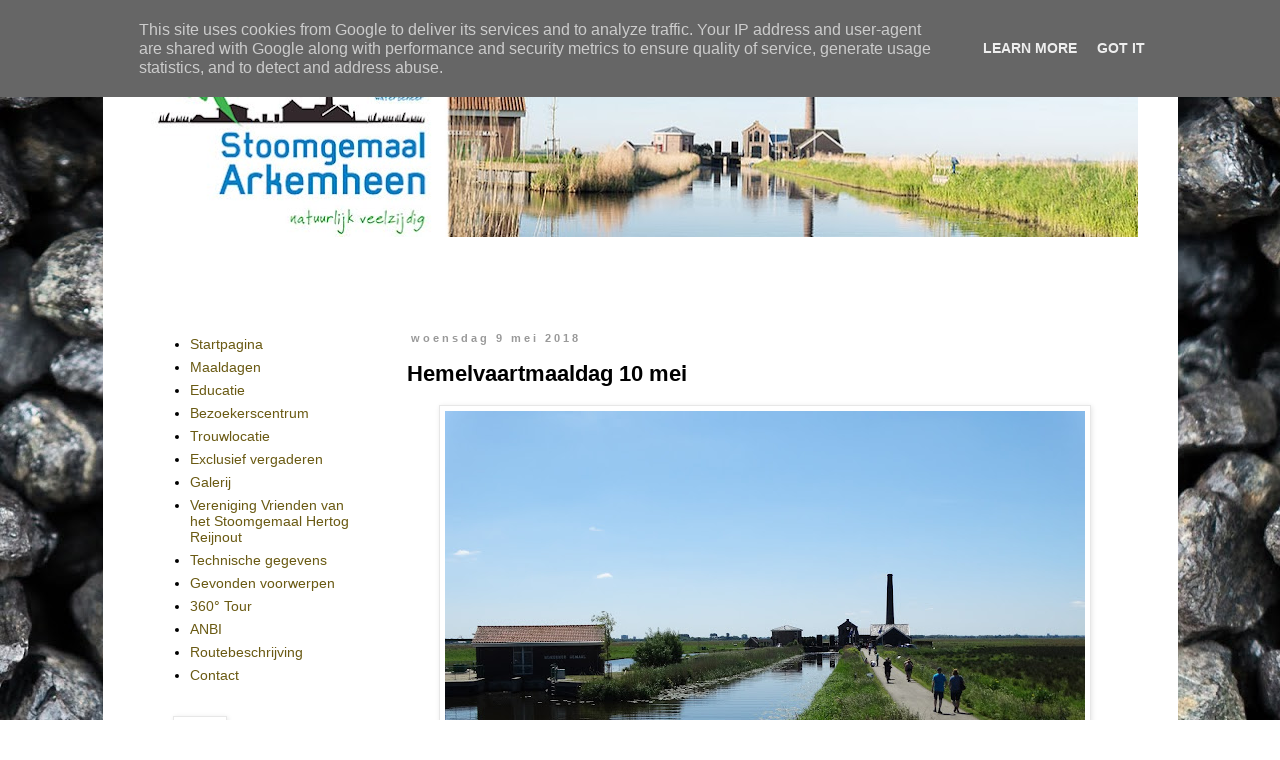

--- FILE ---
content_type: text/html; charset=UTF-8
request_url: https://www.stoomgemaal-arkemheen.nl/2018/05/hemelvaartmaaldag-10-mei.html
body_size: 11006
content:
<!DOCTYPE html>
<html class='v2' dir='ltr' lang='nl'>
<head>
<link href='https://www.blogger.com/static/v1/widgets/335934321-css_bundle_v2.css' rel='stylesheet' type='text/css'/>
<meta content='width=1100' name='viewport'/>
<meta content='text/html; charset=UTF-8' http-equiv='Content-Type'/>
<meta content='blogger' name='generator'/>
<link href='https://www.stoomgemaal-arkemheen.nl/favicon.ico' rel='icon' type='image/x-icon'/>
<link href='https://www.stoomgemaal-arkemheen.nl/2018/05/hemelvaartmaaldag-10-mei.html' rel='canonical'/>
<link rel="alternate" type="application/atom+xml" title="Stoomgemaal Arkemheen - Atom" href="https://www.stoomgemaal-arkemheen.nl/feeds/posts/default" />
<link rel="alternate" type="application/rss+xml" title="Stoomgemaal Arkemheen - RSS" href="https://www.stoomgemaal-arkemheen.nl/feeds/posts/default?alt=rss" />
<link rel="service.post" type="application/atom+xml" title="Stoomgemaal Arkemheen - Atom" href="https://www.blogger.com/feeds/4983417412099896963/posts/default" />

<link rel="alternate" type="application/atom+xml" title="Stoomgemaal Arkemheen - Atom" href="https://www.stoomgemaal-arkemheen.nl/feeds/7595504188332116547/comments/default" />
<!--Can't find substitution for tag [blog.ieCssRetrofitLinks]-->
<link href='https://blogger.googleusercontent.com/img/b/R29vZ2xl/AVvXsEhzdpTDmLGGGrT8bq_DnLsao-vRfqTAx0PXoAm-GpCjU7kGj7FcayzDA04nSZzldtP4157G0xoNv7Izksg5KaN3WfepQOBS70jAk3y_gogzNx3WvOOkHc-kNsP6eJWkvQmWSctXrMgn7lJm/s640/DSC01621.JPG' rel='image_src'/>
<meta content='https://www.stoomgemaal-arkemheen.nl/2018/05/hemelvaartmaaldag-10-mei.html' property='og:url'/>
<meta content='Hemelvaartmaaldag 10 mei' property='og:title'/>
<meta content='   Donderdag 10 mei is onze Hemelvaartsmaaldag.  De stoommachine wordt gestart om 11:00 en draait tot 16:00 uur.   We heten u graag van hart...' property='og:description'/>
<meta content='https://blogger.googleusercontent.com/img/b/R29vZ2xl/AVvXsEhzdpTDmLGGGrT8bq_DnLsao-vRfqTAx0PXoAm-GpCjU7kGj7FcayzDA04nSZzldtP4157G0xoNv7Izksg5KaN3WfepQOBS70jAk3y_gogzNx3WvOOkHc-kNsP6eJWkvQmWSctXrMgn7lJm/w1200-h630-p-k-no-nu/DSC01621.JPG' property='og:image'/>
<title>Stoomgemaal Arkemheen: Hemelvaartmaaldag 10 mei</title>
<style id='page-skin-1' type='text/css'><!--
/*
-----------------------------------------------
Blogger Template Style
Name:     Simple
Designer: Blogger
URL:      www.blogger.com
----------------------------------------------- */
/* Content
----------------------------------------------- */
body {
font: normal normal 14px 'Trebuchet MS', Trebuchet, Verdana, sans-serif;
color: #000000;
background: #ffffff url(//4.bp.blogspot.com/-BGQZVKuaHBo/WFxUKPGhwyI/AAAAAAAAC5Q/I3enj4GzD9s_shTjsAukVNL9m_aghGDpACK4B/s0/_RLF6022-bewerkt.jpg) repeat fixed top left;
padding: 0 0 0 0;
}
html body .region-inner {
min-width: 0;
max-width: 100%;
width: auto;
}
h2 {
font-size: 22px;
}
a:link {
text-decoration:none;
color: #6a5a13;
}
a:visited {
text-decoration:none;
color: #707070;
}
a:hover {
text-decoration:underline;
color: #ffe80f;
}
.body-fauxcolumn-outer .fauxcolumn-inner {
background: transparent none repeat scroll top left;
_background-image: none;
}
.body-fauxcolumn-outer .cap-top {
position: absolute;
z-index: 1;
height: 400px;
width: 100%;
}
.body-fauxcolumn-outer .cap-top .cap-left {
width: 100%;
background: transparent none repeat-x scroll top left;
_background-image: none;
}
.content-outer {
-moz-box-shadow: 0 0 0 rgba(0, 0, 0, .15);
-webkit-box-shadow: 0 0 0 rgba(0, 0, 0, .15);
-goog-ms-box-shadow: 0 0 0 #333333;
box-shadow: 0 0 0 rgba(0, 0, 0, .15);
margin-bottom: 1px;
}
.content-inner {
padding: 10px 40px;
}
.content-inner {
background-color: #ffffff;
}
/* Header
----------------------------------------------- */
.header-outer {
background: rgba(0, 0, 0, 0) none repeat-x scroll 0 -400px;
_background-image: none;
}
.Header h1 {
font: normal bold 40px Arial, Tahoma, Helvetica, FreeSans, sans-serif;
color: #4a7aa8;
text-shadow: 0 0 0 rgba(0, 0, 0, .2);
}
.Header h1 a {
color: #4a7aa8;
}
.Header .description {
font-size: 18px;
color: #000000;
}
.header-inner .Header .titlewrapper {
padding: 22px 0;
}
.header-inner .Header .descriptionwrapper {
padding: 0 0;
}
/* Tabs
----------------------------------------------- */
.tabs-inner .section:first-child {
border-top: 0 solid #d6d6d6;
}
.tabs-inner .section:first-child ul {
margin-top: -1px;
border-top: 1px solid #d6d6d6;
border-left: 1px solid #d6d6d6;
border-right: 1px solid #d6d6d6;
}
.tabs-inner .widget ul {
background: rgba(0, 0, 0, 0) none repeat-x scroll 0 -800px;
_background-image: none;
border-bottom: 1px solid #d6d6d6;
margin-top: 0;
margin-left: -30px;
margin-right: -30px;
}
.tabs-inner .widget li a {
display: inline-block;
padding: .6em 1em;
font: normal normal 12px 'Trebuchet MS', Trebuchet, Verdana, sans-serif;
color: #000000;
border-left: 1px solid #ffffff;
border-right: 1px solid #d6d6d6;
}
.tabs-inner .widget li:first-child a {
border-left: none;
}
.tabs-inner .widget li.selected a, .tabs-inner .widget li a:hover {
color: #000000;
background-color: #e7e7e7;
text-decoration: none;
}
/* Columns
----------------------------------------------- */
.main-outer {
border-top: 0 solid rgba(0, 0, 0, 0);
}
.fauxcolumn-left-outer .fauxcolumn-inner {
border-right: 1px solid rgba(0, 0, 0, 0);
}
.fauxcolumn-right-outer .fauxcolumn-inner {
border-left: 1px solid rgba(0, 0, 0, 0);
}
/* Headings
----------------------------------------------- */
div.widget > h2,
div.widget h2.title {
margin: 0 0 1em 0;
font: normal bold 12px Arial, Tahoma, Helvetica, FreeSans, sans-serif;
color: #000000;
}
/* Widgets
----------------------------------------------- */
.widget .zippy {
color: #878787;
text-shadow: 2px 2px 1px rgba(0, 0, 0, .1);
}
.widget .popular-posts ul {
list-style: none;
}
/* Posts
----------------------------------------------- */
h2.date-header {
font: normal bold 11px Arial, Tahoma, Helvetica, FreeSans, sans-serif;
}
.date-header span {
background-color: rgba(0, 0, 0, 0);
color: #999999;
padding: 0.4em;
letter-spacing: 3px;
margin: inherit;
}
.main-inner {
padding-top: 35px;
padding-bottom: 65px;
}
.main-inner .column-center-inner {
padding: 0 0;
}
.main-inner .column-center-inner .section {
margin: 0 1em;
}
.post {
margin: 0 0 45px 0;
}
h3.post-title, .comments h4 {
font: normal bold 22px 'Trebuchet MS',Trebuchet,Verdana,sans-serif;
margin: .75em 0 0;
}
.post-body {
font-size: 110%;
line-height: 1.4;
position: relative;
}
.post-body img, .post-body .tr-caption-container, .Profile img, .Image img,
.BlogList .item-thumbnail img {
padding: 2px;
background: #ffffff;
border: 1px solid #e7e7e7;
-moz-box-shadow: 1px 1px 5px rgba(0, 0, 0, .1);
-webkit-box-shadow: 1px 1px 5px rgba(0, 0, 0, .1);
box-shadow: 1px 1px 5px rgba(0, 0, 0, .1);
}
.post-body img, .post-body .tr-caption-container {
padding: 5px;
}
.post-body .tr-caption-container {
color: #000000;
}
.post-body .tr-caption-container img {
padding: 0;
background: transparent;
border: none;
-moz-box-shadow: 0 0 0 rgba(0, 0, 0, .1);
-webkit-box-shadow: 0 0 0 rgba(0, 0, 0, .1);
box-shadow: 0 0 0 rgba(0, 0, 0, .1);
}
.post-header {
margin: 0 0 1.5em;
line-height: 1.6;
font-size: 90%;
}
.post-footer {
margin: 20px -2px 0;
padding: 5px 10px;
color: #000000;
background-color: #e0e0e0;
border-bottom: 1px solid #e0e0e0;
line-height: 1.6;
font-size: 90%;
}
#comments .comment-author {
padding-top: 1.5em;
border-top: 1px solid rgba(0, 0, 0, 0);
background-position: 0 1.5em;
}
#comments .comment-author:first-child {
padding-top: 0;
border-top: none;
}
.avatar-image-container {
margin: .2em 0 0;
}
#comments .avatar-image-container img {
border: 1px solid #e7e7e7;
}
/* Comments
----------------------------------------------- */
.comments .comments-content .icon.blog-author {
background-repeat: no-repeat;
background-image: url([data-uri]);
}
.comments .comments-content .loadmore a {
border-top: 1px solid #878787;
border-bottom: 1px solid #878787;
}
.comments .comment-thread.inline-thread {
background-color: #e0e0e0;
}
.comments .continue {
border-top: 2px solid #878787;
}
/* Accents
---------------------------------------------- */
.section-columns td.columns-cell {
border-left: 1px solid rgba(0, 0, 0, 0);
}
.blog-pager {
background: transparent url(//www.blogblog.com/1kt/simple/paging_dot.png) repeat-x scroll top center;
}
.blog-pager-older-link, .home-link,
.blog-pager-newer-link {
background-color: #ffffff;
padding: 5px;
}
.footer-outer {
border-top: 1px dashed #bbbbbb;
}
/* Mobile
----------------------------------------------- */
body.mobile  {
background-size: auto;
}
.mobile .body-fauxcolumn-outer {
background: transparent none repeat scroll top left;
}
.mobile .body-fauxcolumn-outer .cap-top {
background-size: 100% auto;
}
.mobile .content-outer {
-webkit-box-shadow: 0 0 3px rgba(0, 0, 0, .15);
box-shadow: 0 0 3px rgba(0, 0, 0, .15);
}
.mobile .tabs-inner .widget ul {
margin-left: 0;
margin-right: 0;
}
.mobile .post {
margin: 0;
}
.mobile .main-inner .column-center-inner .section {
margin: 0;
}
.mobile .date-header span {
padding: 0.1em 10px;
margin: 0 -10px;
}
.mobile h3.post-title {
margin: 0;
}
.mobile .blog-pager {
background: transparent none no-repeat scroll top center;
}
.mobile .footer-outer {
border-top: none;
}
.mobile .main-inner, .mobile .footer-inner {
background-color: #ffffff;
}
.mobile-index-contents {
color: #000000;
}
.mobile-link-button {
background-color: #6a5a13;
}
.mobile-link-button a:link, .mobile-link-button a:visited {
color: #ffffff;
}
.mobile .tabs-inner .section:first-child {
border-top: none;
}
.mobile .tabs-inner .PageList .widget-content {
background-color: #e7e7e7;
color: #000000;
border-top: 1px solid #d6d6d6;
border-bottom: 1px solid #d6d6d6;
}
.mobile .tabs-inner .PageList .widget-content .pagelist-arrow {
border-left: 1px solid #d6d6d6;
}
.post-footer {
margin:0px;
padding:0px;
height:1px;
}
--></style>
<style id='template-skin-1' type='text/css'><!--
body {
min-width: 1075px;
}
.content-outer, .content-fauxcolumn-outer, .region-inner {
min-width: 1075px;
max-width: 1075px;
_width: 1075px;
}
.main-inner .columns {
padding-left: 250px;
padding-right: 0px;
}
.main-inner .fauxcolumn-center-outer {
left: 250px;
right: 0px;
/* IE6 does not respect left and right together */
_width: expression(this.parentNode.offsetWidth -
parseInt("250px") -
parseInt("0px") + 'px');
}
.main-inner .fauxcolumn-left-outer {
width: 250px;
}
.main-inner .fauxcolumn-right-outer {
width: 0px;
}
.main-inner .column-left-outer {
width: 250px;
right: 100%;
margin-left: -250px;
}
.main-inner .column-right-outer {
width: 0px;
margin-right: -0px;
}
#layout {
min-width: 0;
}
#layout .content-outer {
min-width: 0;
width: 800px;
}
#layout .region-inner {
min-width: 0;
width: auto;
}
body#layout div.add_widget {
padding: 8px;
}
body#layout div.add_widget a {
margin-left: 32px;
}
--></style>
<style>
    body {background-image:url(\/\/4.bp.blogspot.com\/-BGQZVKuaHBo\/WFxUKPGhwyI\/AAAAAAAAC5Q\/I3enj4GzD9s_shTjsAukVNL9m_aghGDpACK4B\/s0\/_RLF6022-bewerkt.jpg);}
    
@media (max-width: 200px) { body {background-image:url(\/\/4.bp.blogspot.com\/-BGQZVKuaHBo\/WFxUKPGhwyI\/AAAAAAAAC5Q\/I3enj4GzD9s_shTjsAukVNL9m_aghGDpACK4B\/w200\/_RLF6022-bewerkt.jpg);}}
@media (max-width: 400px) and (min-width: 201px) { body {background-image:url(\/\/4.bp.blogspot.com\/-BGQZVKuaHBo\/WFxUKPGhwyI\/AAAAAAAAC5Q\/I3enj4GzD9s_shTjsAukVNL9m_aghGDpACK4B\/w400\/_RLF6022-bewerkt.jpg);}}
@media (max-width: 800px) and (min-width: 401px) { body {background-image:url(\/\/4.bp.blogspot.com\/-BGQZVKuaHBo\/WFxUKPGhwyI\/AAAAAAAAC5Q\/I3enj4GzD9s_shTjsAukVNL9m_aghGDpACK4B\/w800\/_RLF6022-bewerkt.jpg);}}
@media (max-width: 1200px) and (min-width: 801px) { body {background-image:url(\/\/4.bp.blogspot.com\/-BGQZVKuaHBo\/WFxUKPGhwyI\/AAAAAAAAC5Q\/I3enj4GzD9s_shTjsAukVNL9m_aghGDpACK4B\/w1200\/_RLF6022-bewerkt.jpg);}}
/* Last tag covers anything over one higher than the previous max-size cap. */
@media (min-width: 1201px) { body {background-image:url(\/\/4.bp.blogspot.com\/-BGQZVKuaHBo\/WFxUKPGhwyI\/AAAAAAAAC5Q\/I3enj4GzD9s_shTjsAukVNL9m_aghGDpACK4B\/w1600\/_RLF6022-bewerkt.jpg);}}
  </style>
<link href='https://www.blogger.com/dyn-css/authorization.css?targetBlogID=4983417412099896963&amp;zx=e3b42f1f-d0e8-4882-9233-bb4aa699e637' media='none' onload='if(media!=&#39;all&#39;)media=&#39;all&#39;' rel='stylesheet'/><noscript><link href='https://www.blogger.com/dyn-css/authorization.css?targetBlogID=4983417412099896963&amp;zx=e3b42f1f-d0e8-4882-9233-bb4aa699e637' rel='stylesheet'/></noscript>
<meta name='google-adsense-platform-account' content='ca-host-pub-1556223355139109'/>
<meta name='google-adsense-platform-domain' content='blogspot.com'/>

<script type="text/javascript" language="javascript">
  // Supply ads personalization default for EEA readers
  // See https://www.blogger.com/go/adspersonalization
  adsbygoogle = window.adsbygoogle || [];
  if (typeof adsbygoogle.requestNonPersonalizedAds === 'undefined') {
    adsbygoogle.requestNonPersonalizedAds = 1;
  }
</script>


</head>
<body class='loading variant-simplysimple'>
<div class='navbar no-items section' id='navbar' name='Navbar'>
</div>
<div class='body-fauxcolumns'>
<div class='fauxcolumn-outer body-fauxcolumn-outer'>
<div class='cap-top'>
<div class='cap-left'></div>
<div class='cap-right'></div>
</div>
<div class='fauxborder-left'>
<div class='fauxborder-right'></div>
<div class='fauxcolumn-inner'>
</div>
</div>
<div class='cap-bottom'>
<div class='cap-left'></div>
<div class='cap-right'></div>
</div>
</div>
</div>
<div class='content'>
<div class='content-fauxcolumns'>
<div class='fauxcolumn-outer content-fauxcolumn-outer'>
<div class='cap-top'>
<div class='cap-left'></div>
<div class='cap-right'></div>
</div>
<div class='fauxborder-left'>
<div class='fauxborder-right'></div>
<div class='fauxcolumn-inner'>
</div>
</div>
<div class='cap-bottom'>
<div class='cap-left'></div>
<div class='cap-right'></div>
</div>
</div>
</div>
<div class='content-outer'>
<div class='content-cap-top cap-top'>
<div class='cap-left'></div>
<div class='cap-right'></div>
</div>
<div class='fauxborder-left content-fauxborder-left'>
<div class='fauxborder-right content-fauxborder-right'></div>
<div class='content-inner'>
<header>
<div class='header-outer'>
<div class='header-cap-top cap-top'>
<div class='cap-left'></div>
<div class='cap-right'></div>
</div>
<div class='fauxborder-left header-fauxborder-left'>
<div class='fauxborder-right header-fauxborder-right'></div>
<div class='region-inner header-inner'>
<div class='header section' id='header' name='Koptekst'><div class='widget Header' data-version='1' id='Header1'>
<div id='header-inner'>
<a href='https://www.stoomgemaal-arkemheen.nl/' style='display: block'>
<img alt='Stoomgemaal Arkemheen' height='197px; ' id='Header1_headerimg' src='https://blogger.googleusercontent.com/img/b/R29vZ2xl/AVvXsEjOGWz7CpcYjC0THgBscBrbdpmbSo5pW5XSjbcQo-NsVC35W-_xwQj4nvdm-5im0ca5mRX1pSE-qnfZaPNWdwvBEXl808BZdAjmup_gvJjRJasgtrhIRhyphenhyphen_vWWKppS9059KnHyTbH39FJpp/s995/Stoomgemaal+Panorama_2016_RLF_4268-Pano.jpg' style='display: block' width='995px; '/>
</a>
</div>
</div></div>
</div>
</div>
<div class='header-cap-bottom cap-bottom'>
<div class='cap-left'></div>
<div class='cap-right'></div>
</div>
</div>
</header>
<div class='tabs-outer'>
<div class='tabs-cap-top cap-top'>
<div class='cap-left'></div>
<div class='cap-right'></div>
</div>
<div class='fauxborder-left tabs-fauxborder-left'>
<div class='fauxborder-right tabs-fauxborder-right'></div>
<div class='region-inner tabs-inner'>
<div class='tabs no-items section' id='crosscol' name='Alle kolommen'></div>
<div class='tabs section' id='crosscol-overflow' name='Cross-Column 2'><div class='widget HTML' data-version='1' id='HTML1'>
<div class='widget-content'>
<div id="fb-root"></div>
<script async defer crossorigin="anonymous" src="https://connect.facebook.net/nl_NL/sdk.js#xfbml=1&version=v3.3"></script>
</div>
<div class='clear'></div>
</div><div class='widget HTML' data-version='1' id='HTML2'>
<div class='widget-content'>
<style>
    #timer {display: inline-block; text-align: center; width: 100%; font-size: 16px; color: #826101}
    .counter {display: inline-block; font-weight: bold; font-size: 20px; width: 30px; padding-right: 6px; text-align: right}
</style>
<div id="timer">Nog<div class="counter" id="days"></div><span id="dayunit">dagen</span><div class="counter" id="hours"></div><span id="hourunit">uren</span><div class="counter" id="minutes"></div><span id="minunit">minuten</span><div class="counter" id="seconds"></div><span id="secunit">seconden</span> tot de maaldag op <strong>2<sup>e</sup> Paasdag</strong></div>

<script>
var later = new Date("2024/04/01 11:00:00");
var now = new Date();
if (later && (later.getTime() - now.getTime() + 3600000) > 0)
{
    setInterval(
        function() {
	    var now = new Date();
            var diff = later.getTime() - now.getTime() + 3600000;
            var days = diff > 0 ? Math.floor(diff / 86400000) : 0;
            var hours = diff > 0 ? Math.floor((diff % 86400000) / 3600000) : 0;
            var minutes = diff > 0 ? Math.floor(((diff % 86400000) % 3600000) / 60000) : 0;
            var seconds = diff > 0 ? Math.floor((((diff % 86400000) % 3600000) % 60000) / 1000) : 0;
            document.getElementById("days").innerHTML = days;
            document.getElementById("dayunit").innerHTML = days == 1 ? 'dag' : 'dagen';
            document.getElementById("hours").innerHTML = hours;
            document.getElementById("hourunit").innerHTML = hours == 1 ? ' uur' : 'uren';
            document.getElementById("minutes").innerHTML = minutes;
            document.getElementById("minunit").innerHTML = minutes == 1 ? '&nbsp;minuut' : 'minuten';
            document.getElementById("seconds").innerHTML = seconds;
            document.getElementById("secunit").innerHTML = seconds == 1 ? '&nbsp;seconde&nbsp;' : 'seconden';
       }, 500);
}
else
{
    document.getElementById("timer").style.display = "none";
}

</script>
</div>
<div class='clear'></div>
</div><div class='widget HTML' data-version='1' id='HTML3'>
<div class='widget-content'>
<!-- <center><button style="letter-spacing: 2px; color: orange; padding:10px 20px" type="button" onclick="location.href='https://stoomgemaalnijkerk-my.sharepoint.com/:b:/g/personal/vrienden_stoomgemaal-arkemheen_nl/ES8gG5OHo9pEsfyq2rnas_UBCAiLUM1hTya0_zI9eggV5g?e=XPXUUa'"><h1>tijdelijke routebeschrijving</h1></button></center>-->
</div>
<div class='clear'></div>
</div></div>
</div>
</div>
<div class='tabs-cap-bottom cap-bottom'>
<div class='cap-left'></div>
<div class='cap-right'></div>
</div>
</div>
<div class='main-outer'>
<div class='main-cap-top cap-top'>
<div class='cap-left'></div>
<div class='cap-right'></div>
</div>
<div class='fauxborder-left main-fauxborder-left'>
<div class='fauxborder-right main-fauxborder-right'></div>
<div class='region-inner main-inner'>
<div class='columns fauxcolumns'>
<div class='fauxcolumn-outer fauxcolumn-center-outer'>
<div class='cap-top'>
<div class='cap-left'></div>
<div class='cap-right'></div>
</div>
<div class='fauxborder-left'>
<div class='fauxborder-right'></div>
<div class='fauxcolumn-inner'>
</div>
</div>
<div class='cap-bottom'>
<div class='cap-left'></div>
<div class='cap-right'></div>
</div>
</div>
<div class='fauxcolumn-outer fauxcolumn-left-outer'>
<div class='cap-top'>
<div class='cap-left'></div>
<div class='cap-right'></div>
</div>
<div class='fauxborder-left'>
<div class='fauxborder-right'></div>
<div class='fauxcolumn-inner'>
</div>
</div>
<div class='cap-bottom'>
<div class='cap-left'></div>
<div class='cap-right'></div>
</div>
</div>
<div class='fauxcolumn-outer fauxcolumn-right-outer'>
<div class='cap-top'>
<div class='cap-left'></div>
<div class='cap-right'></div>
</div>
<div class='fauxborder-left'>
<div class='fauxborder-right'></div>
<div class='fauxcolumn-inner'>
</div>
</div>
<div class='cap-bottom'>
<div class='cap-left'></div>
<div class='cap-right'></div>
</div>
</div>
<!-- corrects IE6 width calculation -->
<div class='columns-inner'>
<div class='column-center-outer'>
<div class='column-center-inner'>
<div class='main section' id='main' name='Algemeen'><div class='widget Blog' data-version='1' id='Blog1'>
<div class='blog-posts hfeed'>

          <div class="date-outer">
        
<h2 class='date-header'><span>woensdag 9 mei 2018</span></h2>

          <div class="date-posts">
        
<div class='post-outer'>
<div class='post hentry' itemprop='blogPost' itemscope='itemscope' itemtype='http://schema.org/BlogPosting'>
<meta content='https://blogger.googleusercontent.com/img/b/R29vZ2xl/AVvXsEhzdpTDmLGGGrT8bq_DnLsao-vRfqTAx0PXoAm-GpCjU7kGj7FcayzDA04nSZzldtP4157G0xoNv7Izksg5KaN3WfepQOBS70jAk3y_gogzNx3WvOOkHc-kNsP6eJWkvQmWSctXrMgn7lJm/s640/DSC01621.JPG' itemprop='image_url'/>
<meta content='4983417412099896963' itemprop='blogId'/>
<meta content='7595504188332116547' itemprop='postId'/>
<a name='7595504188332116547'></a>
<h3 class='post-title entry-title' itemprop='name'>
Hemelvaartmaaldag 10 mei
</h3>
<div class='post-header'>
<div class='post-header-line-1'></div>
</div>
<div class='post-body entry-content' id='post-body-7595504188332116547' itemprop='description articleBody'>
<div class="separator" style="clear: both; text-align: center;">
<a href="https://blogger.googleusercontent.com/img/b/R29vZ2xl/AVvXsEhzdpTDmLGGGrT8bq_DnLsao-vRfqTAx0PXoAm-GpCjU7kGj7FcayzDA04nSZzldtP4157G0xoNv7Izksg5KaN3WfepQOBS70jAk3y_gogzNx3WvOOkHc-kNsP6eJWkvQmWSctXrMgn7lJm/s1600/DSC01621.JPG" imageanchor="1" style="margin-left: 1em; margin-right: 1em;"><img border="0" data-original-height="1200" data-original-width="1600" height="480" src="https://blogger.googleusercontent.com/img/b/R29vZ2xl/AVvXsEhzdpTDmLGGGrT8bq_DnLsao-vRfqTAx0PXoAm-GpCjU7kGj7FcayzDA04nSZzldtP4157G0xoNv7Izksg5KaN3WfepQOBS70jAk3y_gogzNx3WvOOkHc-kNsP6eJWkvQmWSctXrMgn7lJm/s640/DSC01621.JPG" width="640" /></a></div>
<div style="text-align: center;">
Donderdag 10 mei is onze Hemelvaartsmaaldag.<br />
De stoommachine wordt gestart om 11:00 en draait tot 16:00 uur.</div>
<div style="text-align: center;">
We heten u graag van harte welkom.</div>
<div style='clear: both;'></div>
</div>
<div class='post-footer'>
<div class='post-footer-line post-footer-line-1'><span class='post-comment-link'>
</span>
<span class='post-icons'>
<span class='item-control blog-admin pid-716086602'>
<a href='https://www.blogger.com/post-edit.g?blogID=4983417412099896963&postID=7595504188332116547&from=pencil' title='Post bewerken'>
<img alt='' class='icon-action' height='18' src='https://resources.blogblog.com/img/icon18_edit_allbkg.gif' width='18'/>
</a>
</span>
</span>
</div>
<div class='post-footer-line post-footer-line-2'></div>
<div class='post-footer-line post-footer-line-3'></div>
</div>
</div>
<div class='comments' id='comments'>
<a name='comments'></a>
<h4>Geen opmerkingen:</h4>
<div id='Blog1_comments-block-wrapper'>
<dl class='avatar-comment-indent' id='comments-block'>
</dl>
</div>
<p class='comment-footer'>
<div class='comment-form'>
<a name='comment-form'></a>
<h4 id='comment-post-message'>Een reactie posten</h4>
<p>
</p>
<a href='https://www.blogger.com/comment/frame/4983417412099896963?po=7595504188332116547&hl=nl&saa=85391&origin=https://www.stoomgemaal-arkemheen.nl' id='comment-editor-src'></a>
<iframe allowtransparency='true' class='blogger-iframe-colorize blogger-comment-from-post' frameborder='0' height='410px' id='comment-editor' name='comment-editor' src='' width='100%'></iframe>
<script src='https://www.blogger.com/static/v1/jsbin/2830521187-comment_from_post_iframe.js' type='text/javascript'></script>
<script type='text/javascript'>
      BLOG_CMT_createIframe('https://www.blogger.com/rpc_relay.html');
    </script>
</div>
</p>
</div>
</div>

        </div></div>
      
</div>
<div class='blog-pager' id='blog-pager'>
<span id='blog-pager-newer-link'>
<a class='blog-pager-newer-link' href='https://www.stoomgemaal-arkemheen.nl/2018/05/gezellige-maaldag.html' id='Blog1_blog-pager-newer-link' title='Nieuwere post'>Nieuwere post</a>
</span>
<span id='blog-pager-older-link'>
<a class='blog-pager-older-link' href='https://www.stoomgemaal-arkemheen.nl/2018/04/nationale-vogelweek-in-polder-arkemheen.html' id='Blog1_blog-pager-older-link' title='Oudere post'>Oudere post</a>
</span>
<a class='home-link' href='https://www.stoomgemaal-arkemheen.nl/'>Homepage</a>
</div>
<div class='clear'></div>
<div class='post-feeds'>
<div class='feed-links'>
Abonneren op:
<a class='feed-link' href='https://www.stoomgemaal-arkemheen.nl/feeds/7595504188332116547/comments/default' target='_blank' type='application/atom+xml'>Reacties posten (Atom)</a>
</div>
</div>
</div></div>
</div>
</div>
<div class='column-left-outer'>
<div class='column-left-inner'>
<aside>
<div class='sidebar section' id='sidebar-left-1'>
<div class='widget PageList' data-version='1' id='PageList1'>
<div class='widget-content'>
<ul>
<li>
<a href='https://www.stoomgemaal-arkemheen.nl/'>Startpagina</a>
</li>
<li>
<a href='https://www.stoomgemaal-arkemheen.nl/p/maaldagen.html'>Maaldagen</a>
</li>
<li>
<a href='https://stoomgemaalhertogreijnout.blogspot.com/p/blog-page_9.html'>Educatie</a>
</li>
<li>
<a href='http://www.stoomgemaal-arkemheen.nl/p/bezoekerscentrum.html'>Bezoekerscentrum</a>
</li>
<li>
<a href='https://stoomgemaalhertogreijnout.blogspot.com/p/blog-page_27.html'>Trouwlocatie</a>
</li>
<li>
<a href='https://www.stoomgemaal-arkemheen.nl/p/exclusief-vergaderen.html'>Exclusief vergaderen</a>
</li>
<li>
<a href='https://www.stoomgemaal-arkemheen.nl/p/galerij.html'>Galerij</a>
</li>
<li>
<a href='https://www.stoomgemaal-arkemheen.nl/p/vereniging-vrienden-van-het-stoomgemaal_11.html'>Vereniging Vrienden van het Stoomgemaal Hertog Reijnout</a>
</li>
<li>
<a href='http://www.stoomgemaal-arkemheen.nl/p/technische-gegevens.html'>Technische gegevens</a>
</li>
<li>
<a href='https://www.stoomgemaal-arkemheen.nl/p/gevonden-voorwerpen.html'>Gevonden voorwerpen</a>
</li>
<li>
<a href='https://www.google.com/maps/@52.250697,5.4369506,3a,75y,203.93h,97.15t/data=!3m6!1e1!3m4!1sAF1QipOfE3oCVE7CFzkadZ1P46Zk8dFHihDuWQjQcL7n!2e10!7i8000!8i4000?entry=ttu&g_ep=EgoyMDI0MDkwOS4wIKXMDSoASAFQAw%3D%3D'>360&#176; Tour</a>
</li>
<li>
<a href='http://stoomgemaalhertogreijnout.blogspot.com/p/vereniging-vrienden-van-het-stoomgemaal.html'>ANBI</a>
</li>
<li>
<a href='http://stoomgemaalhertogreijnout.blogspot.com/p/routebeschrijving.html'>Routebeschrijving</a>
</li>
<li>
<a href='http://www.stoomgemaal-arkemheen.nl/p/contact.html'>Contact</a>
</li>
</ul>
<div class='clear'></div>
</div>
</div><div class='widget Image' data-version='1' id='Image2'>
<div class='widget-content'>
<a href='https://www.stoomgemaal-arkemheen.nl/p/facebook.html'>
<img alt='' height='48' id='Image2_img' src='https://blogger.googleusercontent.com/img/b/R29vZ2xl/AVvXsEiX618dkfrMV2HQqLLKnmfEpqUL4zJT3lSgFc7uV5mffVgvgZHkorxN4ui7OW5C3Eks4kdbUMdg6aat62A41L-g3WjML-bd3peYYihz_WWyApS63sVpIXSgnKirZXmPpeHCw_YVP8EXtLda/s1600/fb_icons8-couleur-48.png' width='48'/>
</a>
<br/>
</div>
<div class='clear'></div>
</div><div class='widget TextList' data-version='1' id='TextList1'>
<h2>Maaldagen 2026</h2>
<div class='widget-content'>
<ul>
<li>6 april</li>
<li>9 mei</li>
<li>25 mei</li>
<li>20 juni</li>
<li>18 juli</li>
<li>8 augustus</li>
<li>12 september</li>
<li>26 september</li>
</ul>
<div class='clear'></div>
</div>
</div><div class='widget LinkList' data-version='1' id='LinkList1'>
<h2>Links</h2>
<div class='widget-content'>
<ul>
<li><a href='https://stoomwerktuigen.nl/de-stoomcursus/'>Stoomcursus</a></li>
<li><a href='http://stoomgemaalhertogreijnout.blogspot.nl/p/websites.html'>Websites</a></li>
<li><a href='https://www.reischeck.nl/'>Reischeck</a></li>
</ul>
<div class='clear'></div>
</div>
</div><div class='widget Text' data-version='1' id='Text1'>
<h2 class='title'>Openingtijden</h2>
<div class='widget-content'>
<!--<p style="line-height: 1.2; font-size: 14px; text-align: left;">Het stoomgemaal is voor bezoek geopend van 1&nbsp;april <nobr>t/m</nobr> 30&nbsp;september.<br/><br/>
Dinsdag t/m vrijdag van 10 tot 16 uur,
zaterdags van 10 tot 13 uur,
maaldagen van 11 tot 16 uur.</p>-->
<p style="line-height: normal">Het stoomgemaal is voor bezoek gesloten van 1&nbsp;oktober&nbsp;2025 t/m 31&nbsp;maart&nbsp;2026. </p>
</div>
<div class='clear'></div>
</div><div class='widget Followers' data-version='1' id='Followers1'>
<h2 class='title'>Volgers</h2>
<div class='widget-content'>
<div id='Followers1-wrapper'>
<div style='margin-right:2px;'>
<div><script type="text/javascript" src="https://apis.google.com/js/platform.js"></script>
<div id="followers-iframe-container"></div>
<script type="text/javascript">
    window.followersIframe = null;
    function followersIframeOpen(url) {
      gapi.load("gapi.iframes", function() {
        if (gapi.iframes && gapi.iframes.getContext) {
          window.followersIframe = gapi.iframes.getContext().openChild({
            url: url,
            where: document.getElementById("followers-iframe-container"),
            messageHandlersFilter: gapi.iframes.CROSS_ORIGIN_IFRAMES_FILTER,
            messageHandlers: {
              '_ready': function(obj) {
                window.followersIframe.getIframeEl().height = obj.height;
              },
              'reset': function() {
                window.followersIframe.close();
                followersIframeOpen("https://www.blogger.com/followers/frame/4983417412099896963?colors\x3dCgt0cmFuc3BhcmVudBILdHJhbnNwYXJlbnQaByMwMDAwMDAiByM2YTVhMTMqByNmZmZmZmYyByMwMDAwMDA6ByMwMDAwMDBCByM2YTVhMTNKByM4Nzg3ODdSByM2YTVhMTNaC3RyYW5zcGFyZW50\x26pageSize\x3d21\x26hl\x3dnl\x26origin\x3dhttps://www.stoomgemaal-arkemheen.nl");
              },
              'open': function(url) {
                window.followersIframe.close();
                followersIframeOpen(url);
              }
            }
          });
        }
      });
    }
    followersIframeOpen("https://www.blogger.com/followers/frame/4983417412099896963?colors\x3dCgt0cmFuc3BhcmVudBILdHJhbnNwYXJlbnQaByMwMDAwMDAiByM2YTVhMTMqByNmZmZmZmYyByMwMDAwMDA6ByMwMDAwMDBCByM2YTVhMTNKByM4Nzg3ODdSByM2YTVhMTNaC3RyYW5zcGFyZW50\x26pageSize\x3d21\x26hl\x3dnl\x26origin\x3dhttps://www.stoomgemaal-arkemheen.nl");
  </script></div>
</div>
</div>
<div class='clear'></div>
</div>
</div></div>
</aside>
</div>
</div>
<div class='column-right-outer'>
<div class='column-right-inner'>
<aside>
</aside>
</div>
</div>
</div>
<div style='clear: both'></div>
<!-- columns -->
</div>
<!-- main -->
</div>
</div>
<div class='main-cap-bottom cap-bottom'>
<div class='cap-left'></div>
<div class='cap-right'></div>
</div>
</div>
<footer>
<div class='footer-outer'>
<div class='footer-cap-top cap-top'>
<div class='cap-left'></div>
<div class='cap-right'></div>
</div>
<div class='fauxborder-left footer-fauxborder-left'>
<div class='fauxborder-right footer-fauxborder-right'></div>
<div class='region-inner footer-inner'>
<div class='foot no-items section' id='footer-1'></div>
<table border='0' cellpadding='0' cellspacing='0' class='section-columns columns-2'>
<tbody>
<tr>
<td class='first columns-cell'>
<div class='foot no-items section' id='footer-2-1'></div>
</td>
<td class='columns-cell'>
<div class='foot no-items section' id='footer-2-2'></div>
</td>
</tr>
</tbody>
</table>
<!-- outside of the include in order to lock Attribution widget -->
<div class='foot section' id='footer-3' name='Voettekst'><div class='widget Attribution' data-version='1' id='Attribution1'>
<div class='widget-content' style='text-align: center;'>
Het stoomgemaal is een bezoek waard!                      . Thema Eenvoudig. Mogelijk gemaakt door <a href='https://www.blogger.com' target='_blank'>Blogger</a>.
</div>
<div class='clear'></div>
</div></div>
</div>
</div>
<div class='footer-cap-bottom cap-bottom'>
<div class='cap-left'></div>
<div class='cap-right'></div>
</div>
</div>
</footer>
<!-- content -->
</div>
</div>
<div class='content-cap-bottom cap-bottom'>
<div class='cap-left'></div>
<div class='cap-right'></div>
</div>
</div>
</div>
<script type='text/javascript'>
    window.setTimeout(function() {
        document.body.className = document.body.className.replace('loading', '');
      }, 10);
  </script>
<!--It is your responsibility to notify your visitors about cookies used and data collected on your blog. Blogger makes a standard notification available for you to use on your blog, and you can customize it or replace with your own notice. See http://www.blogger.com/go/cookiechoices for more details.-->
<script defer='' src='/js/cookienotice.js'></script>
<script>
    document.addEventListener('DOMContentLoaded', function(event) {
      window.cookieChoices && cookieChoices.showCookieConsentBar && cookieChoices.showCookieConsentBar(
          (window.cookieOptions && cookieOptions.msg) || 'This site uses cookies from Google to deliver its services and to analyze traffic. Your IP address and user-agent are shared with Google along with performance and security metrics to ensure quality of service, generate usage statistics, and to detect and address abuse.',
          (window.cookieOptions && cookieOptions.close) || 'Got it',
          (window.cookieOptions && cookieOptions.learn) || 'Learn More',
          (window.cookieOptions && cookieOptions.link) || 'https://www.blogger.com/go/blogspot-cookies');
    });
  </script>

<script type="text/javascript" src="https://www.blogger.com/static/v1/widgets/2028843038-widgets.js"></script>
<script type='text/javascript'>
window['__wavt'] = 'AOuZoY7twiQ-a9Um4zZ-qzduupunQ-UUbg:1769063833623';_WidgetManager._Init('//www.blogger.com/rearrange?blogID\x3d4983417412099896963','//www.stoomgemaal-arkemheen.nl/2018/05/hemelvaartmaaldag-10-mei.html','4983417412099896963');
_WidgetManager._SetDataContext([{'name': 'blog', 'data': {'blogId': '4983417412099896963', 'title': 'Stoomgemaal Arkemheen', 'url': 'https://www.stoomgemaal-arkemheen.nl/2018/05/hemelvaartmaaldag-10-mei.html', 'canonicalUrl': 'https://www.stoomgemaal-arkemheen.nl/2018/05/hemelvaartmaaldag-10-mei.html', 'homepageUrl': 'https://www.stoomgemaal-arkemheen.nl/', 'searchUrl': 'https://www.stoomgemaal-arkemheen.nl/search', 'canonicalHomepageUrl': 'https://www.stoomgemaal-arkemheen.nl/', 'blogspotFaviconUrl': 'https://www.stoomgemaal-arkemheen.nl/favicon.ico', 'bloggerUrl': 'https://www.blogger.com', 'hasCustomDomain': true, 'httpsEnabled': true, 'enabledCommentProfileImages': true, 'gPlusViewType': 'FILTERED_POSTMOD', 'adultContent': false, 'analyticsAccountNumber': '', 'encoding': 'UTF-8', 'locale': 'nl', 'localeUnderscoreDelimited': 'nl', 'languageDirection': 'ltr', 'isPrivate': false, 'isMobile': false, 'isMobileRequest': false, 'mobileClass': '', 'isPrivateBlog': false, 'isDynamicViewsAvailable': true, 'feedLinks': '\x3clink rel\x3d\x22alternate\x22 type\x3d\x22application/atom+xml\x22 title\x3d\x22Stoomgemaal Arkemheen - Atom\x22 href\x3d\x22https://www.stoomgemaal-arkemheen.nl/feeds/posts/default\x22 /\x3e\n\x3clink rel\x3d\x22alternate\x22 type\x3d\x22application/rss+xml\x22 title\x3d\x22Stoomgemaal Arkemheen - RSS\x22 href\x3d\x22https://www.stoomgemaal-arkemheen.nl/feeds/posts/default?alt\x3drss\x22 /\x3e\n\x3clink rel\x3d\x22service.post\x22 type\x3d\x22application/atom+xml\x22 title\x3d\x22Stoomgemaal Arkemheen - Atom\x22 href\x3d\x22https://www.blogger.com/feeds/4983417412099896963/posts/default\x22 /\x3e\n\n\x3clink rel\x3d\x22alternate\x22 type\x3d\x22application/atom+xml\x22 title\x3d\x22Stoomgemaal Arkemheen - Atom\x22 href\x3d\x22https://www.stoomgemaal-arkemheen.nl/feeds/7595504188332116547/comments/default\x22 /\x3e\n', 'meTag': '', 'adsenseHostId': 'ca-host-pub-1556223355139109', 'adsenseHasAds': false, 'adsenseAutoAds': false, 'boqCommentIframeForm': true, 'loginRedirectParam': '', 'isGoogleEverywhereLinkTooltipEnabled': true, 'view': '', 'dynamicViewsCommentsSrc': '//www.blogblog.com/dynamicviews/4224c15c4e7c9321/js/comments.js', 'dynamicViewsScriptSrc': '//www.blogblog.com/dynamicviews/6e0d22adcfa5abea', 'plusOneApiSrc': 'https://apis.google.com/js/platform.js', 'disableGComments': true, 'interstitialAccepted': false, 'sharing': {'platforms': [{'name': 'Link ophalen', 'key': 'link', 'shareMessage': 'Link ophalen', 'target': ''}, {'name': 'Facebook', 'key': 'facebook', 'shareMessage': 'Delen op Facebook', 'target': 'facebook'}, {'name': 'Dit bloggen!', 'key': 'blogThis', 'shareMessage': 'Dit bloggen!', 'target': 'blog'}, {'name': 'X', 'key': 'twitter', 'shareMessage': 'Delen op X', 'target': 'twitter'}, {'name': 'Pinterest', 'key': 'pinterest', 'shareMessage': 'Delen op Pinterest', 'target': 'pinterest'}, {'name': 'E-mail', 'key': 'email', 'shareMessage': 'E-mail', 'target': 'email'}], 'disableGooglePlus': true, 'googlePlusShareButtonWidth': 0, 'googlePlusBootstrap': '\x3cscript type\x3d\x22text/javascript\x22\x3ewindow.___gcfg \x3d {\x27lang\x27: \x27nl\x27};\x3c/script\x3e'}, 'hasCustomJumpLinkMessage': false, 'jumpLinkMessage': 'Meer lezen', 'pageType': 'item', 'postId': '7595504188332116547', 'postImageThumbnailUrl': 'https://blogger.googleusercontent.com/img/b/R29vZ2xl/AVvXsEhzdpTDmLGGGrT8bq_DnLsao-vRfqTAx0PXoAm-GpCjU7kGj7FcayzDA04nSZzldtP4157G0xoNv7Izksg5KaN3WfepQOBS70jAk3y_gogzNx3WvOOkHc-kNsP6eJWkvQmWSctXrMgn7lJm/s72-c/DSC01621.JPG', 'postImageUrl': 'https://blogger.googleusercontent.com/img/b/R29vZ2xl/AVvXsEhzdpTDmLGGGrT8bq_DnLsao-vRfqTAx0PXoAm-GpCjU7kGj7FcayzDA04nSZzldtP4157G0xoNv7Izksg5KaN3WfepQOBS70jAk3y_gogzNx3WvOOkHc-kNsP6eJWkvQmWSctXrMgn7lJm/s640/DSC01621.JPG', 'pageName': 'Hemelvaartmaaldag 10 mei', 'pageTitle': 'Stoomgemaal Arkemheen: Hemelvaartmaaldag 10 mei'}}, {'name': 'features', 'data': {}}, {'name': 'messages', 'data': {'edit': 'Bewerken', 'linkCopiedToClipboard': 'Link naar klembord gekopieerd', 'ok': 'OK', 'postLink': 'Postlink'}}, {'name': 'template', 'data': {'name': 'Simple', 'localizedName': 'Eenvoudig', 'isResponsive': false, 'isAlternateRendering': false, 'isCustom': false, 'variant': 'simplysimple', 'variantId': 'simplysimple'}}, {'name': 'view', 'data': {'classic': {'name': 'classic', 'url': '?view\x3dclassic'}, 'flipcard': {'name': 'flipcard', 'url': '?view\x3dflipcard'}, 'magazine': {'name': 'magazine', 'url': '?view\x3dmagazine'}, 'mosaic': {'name': 'mosaic', 'url': '?view\x3dmosaic'}, 'sidebar': {'name': 'sidebar', 'url': '?view\x3dsidebar'}, 'snapshot': {'name': 'snapshot', 'url': '?view\x3dsnapshot'}, 'timeslide': {'name': 'timeslide', 'url': '?view\x3dtimeslide'}, 'isMobile': false, 'title': 'Hemelvaartmaaldag 10 mei', 'description': '   Donderdag 10 mei is onze Hemelvaartsmaaldag.  De stoommachine wordt gestart om 11:00 en draait tot 16:00 uur.   We heten u graag van hart...', 'featuredImage': 'https://blogger.googleusercontent.com/img/b/R29vZ2xl/AVvXsEhzdpTDmLGGGrT8bq_DnLsao-vRfqTAx0PXoAm-GpCjU7kGj7FcayzDA04nSZzldtP4157G0xoNv7Izksg5KaN3WfepQOBS70jAk3y_gogzNx3WvOOkHc-kNsP6eJWkvQmWSctXrMgn7lJm/s640/DSC01621.JPG', 'url': 'https://www.stoomgemaal-arkemheen.nl/2018/05/hemelvaartmaaldag-10-mei.html', 'type': 'item', 'isSingleItem': true, 'isMultipleItems': false, 'isError': false, 'isPage': false, 'isPost': true, 'isHomepage': false, 'isArchive': false, 'isLabelSearch': false, 'postId': 7595504188332116547}}]);
_WidgetManager._RegisterWidget('_HeaderView', new _WidgetInfo('Header1', 'header', document.getElementById('Header1'), {}, 'displayModeFull'));
_WidgetManager._RegisterWidget('_HTMLView', new _WidgetInfo('HTML1', 'crosscol-overflow', document.getElementById('HTML1'), {}, 'displayModeFull'));
_WidgetManager._RegisterWidget('_HTMLView', new _WidgetInfo('HTML2', 'crosscol-overflow', document.getElementById('HTML2'), {}, 'displayModeFull'));
_WidgetManager._RegisterWidget('_HTMLView', new _WidgetInfo('HTML3', 'crosscol-overflow', document.getElementById('HTML3'), {}, 'displayModeFull'));
_WidgetManager._RegisterWidget('_BlogView', new _WidgetInfo('Blog1', 'main', document.getElementById('Blog1'), {'cmtInteractionsEnabled': false, 'lightboxEnabled': true, 'lightboxModuleUrl': 'https://www.blogger.com/static/v1/jsbin/287089017-lbx__nl.js', 'lightboxCssUrl': 'https://www.blogger.com/static/v1/v-css/828616780-lightbox_bundle.css'}, 'displayModeFull'));
_WidgetManager._RegisterWidget('_PageListView', new _WidgetInfo('PageList1', 'sidebar-left-1', document.getElementById('PageList1'), {'title': '', 'links': [{'isCurrentPage': false, 'href': 'https://www.stoomgemaal-arkemheen.nl/', 'id': '0', 'title': 'Startpagina'}, {'isCurrentPage': false, 'href': 'https://www.stoomgemaal-arkemheen.nl/p/maaldagen.html', 'id': '827032552708630678', 'title': 'Maaldagen'}, {'isCurrentPage': false, 'href': 'https://stoomgemaalhertogreijnout.blogspot.com/p/blog-page_9.html', 'title': 'Educatie'}, {'isCurrentPage': false, 'href': 'http://www.stoomgemaal-arkemheen.nl/p/bezoekerscentrum.html', 'title': 'Bezoekerscentrum'}, {'isCurrentPage': false, 'href': 'https://stoomgemaalhertogreijnout.blogspot.com/p/blog-page_27.html', 'title': 'Trouwlocatie'}, {'isCurrentPage': false, 'href': 'https://www.stoomgemaal-arkemheen.nl/p/exclusief-vergaderen.html', 'id': '6323557621171734019', 'title': 'Exclusief vergaderen'}, {'isCurrentPage': false, 'href': 'https://www.stoomgemaal-arkemheen.nl/p/galerij.html', 'id': '3920208344148994213', 'title': 'Galerij'}, {'isCurrentPage': false, 'href': 'https://www.stoomgemaal-arkemheen.nl/p/vereniging-vrienden-van-het-stoomgemaal_11.html', 'id': '1824757650506662337', 'title': 'Vereniging Vrienden van het Stoomgemaal Hertog Reijnout'}, {'isCurrentPage': false, 'href': 'http://www.stoomgemaal-arkemheen.nl/p/technische-gegevens.html', 'title': 'Technische gegevens'}, {'isCurrentPage': false, 'href': 'https://www.stoomgemaal-arkemheen.nl/p/gevonden-voorwerpen.html', 'id': '6824185999726353088', 'title': 'Gevonden voorwerpen'}, {'isCurrentPage': false, 'href': 'https://www.google.com/maps/@52.250697,5.4369506,3a,75y,203.93h,97.15t/data\x3d!3m6!1e1!3m4!1sAF1QipOfE3oCVE7CFzkadZ1P46Zk8dFHihDuWQjQcL7n!2e10!7i8000!8i4000?entry\x3dttu\x26g_ep\x3dEgoyMDI0MDkwOS4wIKXMDSoASAFQAw%3D%3D', 'title': '360\xb0 Tour'}, {'isCurrentPage': false, 'href': 'http://stoomgemaalhertogreijnout.blogspot.com/p/vereniging-vrienden-van-het-stoomgemaal.html', 'title': 'ANBI'}, {'isCurrentPage': false, 'href': 'http://stoomgemaalhertogreijnout.blogspot.com/p/routebeschrijving.html', 'title': 'Routebeschrijving'}, {'isCurrentPage': false, 'href': 'http://www.stoomgemaal-arkemheen.nl/p/contact.html', 'title': 'Contact'}], 'mobile': false, 'showPlaceholder': true, 'hasCurrentPage': false}, 'displayModeFull'));
_WidgetManager._RegisterWidget('_ImageView', new _WidgetInfo('Image2', 'sidebar-left-1', document.getElementById('Image2'), {'resize': false}, 'displayModeFull'));
_WidgetManager._RegisterWidget('_TextListView', new _WidgetInfo('TextList1', 'sidebar-left-1', document.getElementById('TextList1'), {}, 'displayModeFull'));
_WidgetManager._RegisterWidget('_LinkListView', new _WidgetInfo('LinkList1', 'sidebar-left-1', document.getElementById('LinkList1'), {}, 'displayModeFull'));
_WidgetManager._RegisterWidget('_TextView', new _WidgetInfo('Text1', 'sidebar-left-1', document.getElementById('Text1'), {}, 'displayModeFull'));
_WidgetManager._RegisterWidget('_FollowersView', new _WidgetInfo('Followers1', 'sidebar-left-1', document.getElementById('Followers1'), {}, 'displayModeFull'));
_WidgetManager._RegisterWidget('_AttributionView', new _WidgetInfo('Attribution1', 'footer-3', document.getElementById('Attribution1'), {}, 'displayModeFull'));
</script>
</body>
</html>